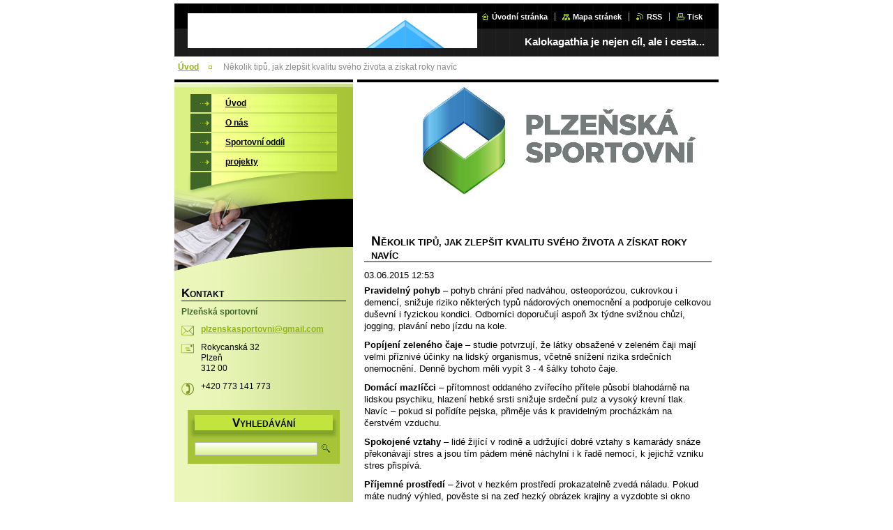

--- FILE ---
content_type: text/html; charset=UTF-8
request_url: https://www.plzenskasportovni.com/news/nekolik-tipu-jak-zlepsit-kvalitu-sveho-zivota-a-ziskat-roky-navic/
body_size: 9969
content:
<!--[if lte IE 9]><!DOCTYPE HTML PUBLIC "-//W3C//DTD HTML 4.01 Transitional//EN" "https://www.w3.org/TR/html4/loose.dtd"><![endif]-->
<!DOCTYPE html>

<!--[if IE]><html class="ie" lang="cs"><![endif]-->
<!--[if gt IE 9]><!--> 
<html lang="cs">
<!--<![endif]-->

<head>
    <!--[if lt IE 8]><meta http-equiv="X-UA-Compatible" content="IE=EmulateIE7"><![endif]--><!--[if IE 8]><meta http-equiv="X-UA-Compatible" content="IE=EmulateIE8"><![endif]--><!--[if IE 9]><meta http-equiv="X-UA-Compatible" content="IE=EmulateIE9"><![endif]-->
    <base href="https://www.plzenskasportovni.com/">
  <meta charset="utf-8">
  <meta name="description" content="">
  <meta name="keywords" content="">
  <meta name="generator" content="Webnode">
  <meta name="apple-mobile-web-app-capable" content="yes">
  <meta name="apple-mobile-web-app-status-bar-style" content="black">
  <meta name="format-detection" content="telephone=no">
    <link rel="icon" type="image/svg+xml" href="/favicon.svg" sizes="any">  <link rel="icon" type="image/svg+xml" href="/favicon16.svg" sizes="16x16">  <link rel="icon" href="/favicon.ico"><link rel="canonical" href="https://www.plzenskasportovni.com/news/nekolik-tipu-jak-zlepsit-kvalitu-sveho-zivota-a-ziskat-roky-navic/">
<script type="text/javascript">(function(i,s,o,g,r,a,m){i['GoogleAnalyticsObject']=r;i[r]=i[r]||function(){
			(i[r].q=i[r].q||[]).push(arguments)},i[r].l=1*new Date();a=s.createElement(o),
			m=s.getElementsByTagName(o)[0];a.async=1;a.src=g;m.parentNode.insertBefore(a,m)
			})(window,document,'script','//www.google-analytics.com/analytics.js','ga');ga('create', 'UA-797705-6', 'auto',{"name":"wnd_header"});ga('wnd_header.set', 'dimension1', 'W1');ga('wnd_header.set', 'anonymizeIp', true);ga('wnd_header.send', 'pageview');var pageTrackerAllTrackEvent=function(category,action,opt_label,opt_value){ga('send', 'event', category, action, opt_label, opt_value)};</script>
  <link rel="alternate" type="application/rss+xml" href="https://plzenskasportovni.com/rss/all.xml" title="Všechny články">
<!--[if lte IE 9]><style type="text/css">.cke_skin_webnode iframe {vertical-align: baseline !important;}</style><![endif]-->
    <title>Několik tipů, jak zlepšit kvalitu svého života a získat roky navíc :: Plzeňská sportovní o.p.s.</title>
    <meta name="robots" content="index, follow">
    <meta name="googlebot" content="index, follow">
    
    <script type="text/javascript" src="https://d11bh4d8fhuq47.cloudfront.net/_system/skins/v8/50000036/js/generic.js"></script>
    
    <link href="https://d11bh4d8fhuq47.cloudfront.net/_system/skins/v8/50000036/css/style.css" rel="stylesheet" type="text/css" media="screen,projection,handheld,tv">
    <link href="https://d11bh4d8fhuq47.cloudfront.net/_system/skins/v8/50000036/css/print.css" rel="stylesheet" type="text/css" media="print">

				<script type="text/javascript">
				/* <![CDATA[ */
					
					if (typeof(RS_CFG) == 'undefined') RS_CFG = new Array();
					RS_CFG['staticServers'] = new Array('https://d11bh4d8fhuq47.cloudfront.net/');
					RS_CFG['skinServers'] = new Array('https://d11bh4d8fhuq47.cloudfront.net/');
					RS_CFG['filesPath'] = 'https://www.plzenskasportovni.com/_files/';
					RS_CFG['filesAWSS3Path'] = 'https://57fb17b7c3.cbaul-cdnwnd.com/66dc8a3039c3f845971a4d4c8bdc57c5/';
					RS_CFG['lbClose'] = 'Zavřít';
					RS_CFG['skin'] = 'default';
					if (!RS_CFG['labels']) RS_CFG['labels'] = new Array();
					RS_CFG['systemName'] = 'Webnode';
						
					RS_CFG['responsiveLayout'] = 0;
					RS_CFG['mobileDevice'] = 0;
					RS_CFG['labels']['copyPasteSource'] = 'Více zde:';
					
				/* ]]> */
				</script><style type="text/css">/* <![CDATA[ */#dbdgbcjg68gd4 {position: absolute;font-size: 13px !important;font-family: "Arial", helvetica, sans-serif !important;white-space: nowrap;z-index: 2147483647;-webkit-user-select: none;-khtml-user-select: none;-moz-user-select: none;-o-user-select: none;user-select: none;}#ju4h941fa163f {position: relative;top: -14px;}* html #ju4h941fa163f { top: -11px; }#ju4h941fa163f a { text-decoration: none !important; }#ju4h941fa163f a:hover { text-decoration: underline !important; }#c461he9ag79 {z-index: 2147483647;display: inline-block !important;font-size: 16px;padding: 7px 59px 9px 59px;background: transparent url(https://d11bh4d8fhuq47.cloudfront.net/img/footer/footerButtonWebnodeHover.png?ph=57fb17b7c3) top left no-repeat;height: 18px;cursor: pointer;}* html #c461he9ag79 { height: 36px; }#c461he9ag79:hover { background: url(https://d11bh4d8fhuq47.cloudfront.net/img/footer/footerButtonWebnode.png?ph=57fb17b7c3) top left no-repeat; }#e0ulgjd66k0nn { display: none; }#c9acskwyjf {z-index: 3000;text-align: left !important;position: absolute;height: 88px;font-size: 13px !important;color: #ffffff !important;font-family: "Arial", helvetica, sans-serif !important;overflow: hidden;cursor: pointer;}#c9acskwyjf a {color: #ffffff !important;}#n1gln22 {color: #36322D !important;text-decoration: none !important;font-weight: bold !important;float: right;height: 31px;position: absolute;top: 19px;right: 15px;cursor: pointer;}#b6oxfcf43i { float: right; padding-right: 27px; display: block; line-height: 31px; height: 31px; background: url(https://d11bh4d8fhuq47.cloudfront.net/img/footer/footerButton.png?ph=57fb17b7c3) top right no-repeat; white-space: nowrap; }#ha1f09h0ej4k { position: relative; left: 1px; float: left; display: block; width: 15px; height: 31px; background: url(https://d11bh4d8fhuq47.cloudfront.net/img/footer/footerButton.png?ph=57fb17b7c3) top left no-repeat; }#n1gln22:hover { color: #36322D !important; text-decoration: none !important; }#n1gln22:hover #b6oxfcf43i { background: url(https://d11bh4d8fhuq47.cloudfront.net/img/footer/footerButtonHover.png?ph=57fb17b7c3) top right no-repeat; }#n1gln22:hover #ha1f09h0ej4k { background: url(https://d11bh4d8fhuq47.cloudfront.net/img/footer/footerButtonHover.png?ph=57fb17b7c3) top left no-repeat; }#a1m8jc14gd95 {padding-right: 11px;padding-right: 11px;float: right;height: 60px;padding-top: 18px;background: url(https://d11bh4d8fhuq47.cloudfront.net/img/footer/footerBubble.png?ph=57fb17b7c3) top right no-repeat;}#i6kqrsbbaj0e3 {float: left;width: 18px;height: 78px;background: url(https://d11bh4d8fhuq47.cloudfront.net/img/footer/footerBubble.png?ph=57fb17b7c3) top left no-repeat;}* html #c461he9ag79 { filter: progid:DXImageTransform.Microsoft.AlphaImageLoader(src='https://d11bh4d8fhuq47.cloudfront.net/img/footer/footerButtonWebnode.png?ph=57fb17b7c3'); background: transparent; }* html #c461he9ag79:hover { filter: progid:DXImageTransform.Microsoft.AlphaImageLoader(src='https://d11bh4d8fhuq47.cloudfront.net/img/footer/footerButtonWebnodeHover.png?ph=57fb17b7c3'); background: transparent; }* html #a1m8jc14gd95 { height: 78px; background-image: url(https://d11bh4d8fhuq47.cloudfront.net/img/footer/footerBubbleIE6.png?ph=57fb17b7c3);  }* html #i6kqrsbbaj0e3 { background-image: url(https://d11bh4d8fhuq47.cloudfront.net/img/footer/footerBubbleIE6.png?ph=57fb17b7c3);  }* html #b6oxfcf43i { background-image: url(https://d11bh4d8fhuq47.cloudfront.net/img/footer/footerButtonIE6.png?ph=57fb17b7c3); }* html #ha1f09h0ej4k { background-image: url(https://d11bh4d8fhuq47.cloudfront.net/img/footer/footerButtonIE6.png?ph=57fb17b7c3); }* html #n1gln22:hover #rbcGrSigTryButtonRight { background-image: url(https://d11bh4d8fhuq47.cloudfront.net/img/footer/footerButtonHoverIE6.png?ph=57fb17b7c3);  }* html #n1gln22:hover #rbcGrSigTryButtonLeft { background-image: url(https://d11bh4d8fhuq47.cloudfront.net/img/footer/footerButtonHoverIE6.png?ph=57fb17b7c3);  }/* ]]> */</style><script type="text/javascript" src="https://d11bh4d8fhuq47.cloudfront.net/_system/client/js/compressed/frontend.package.1-3-108.js?ph=57fb17b7c3"></script><style type="text/css"></style></head>

<body>
<div id="pageFrameWrapper">

<div id="pageFrame">

    <!-- ~ ~ ~ ~ ~ ~ ~ ~ ~ ~ ~ ~ ~ ~ ~ ~ ~ ~ ~ ~ ~ ~ ~ ~ ~ ~ ~ ~ ~ ~ ~ ~ ~ ~ ~ ~ ~ ~ ~ ~ 
    ALL EXCEPT FOOT BLOCK
    ~ ~ ~ ~ ~ ~ ~ ~ ~ ~ ~ ~ ~ ~ ~ ~ ~ ~ ~ ~ ~ ~ ~ ~ ~ ~ ~ ~ ~ ~ ~ ~ ~ ~ ~ ~ ~ ~ ~ ~ -->
    
    <div id="pageFrameCont">

        <!-- ~ ~ ~ ~ ~ ~ ~ ~ ~ ~ ~ ~ ~ ~ ~ ~ ~ ~ ~ ~ ~ ~ ~ ~ ~ ~ ~ ~ ~ ~ ~ ~ ~ ~ ~ ~ ~ ~ ~ ~ 
        TOP BLOCK
        ~ ~ ~ ~ ~ ~ ~ ~ ~ ~ ~ ~ ~ ~ ~ ~ ~ ~ ~ ~ ~ ~ ~ ~ ~ ~ ~ ~ ~ ~ ~ ~ ~ ~ ~ ~ ~ ~ ~ ~ -->
        
        
        <div class="topBlock">
        
            <div id="logo"><a href="home/" class="image" title="Přejít na úvodní stránku."><span id="rbcSystemIdentifierLogo"><img src="https://57fb17b7c3.cbaul-cdnwnd.com/66dc8a3039c3f845971a4d4c8bdc57c5/200000024-825b1847dc/logo ops.jpg"  width="624" height="696"  alt="Plzeňská sportovní o.p.s."></span></a></div>            
            <div id="topBar">            

                <div id="languageSelect"></div>			

                <ul class="tbLinkList">
                    <li class="tbLinkHomepage first"><a href="home/" title="Přejít na úvodní stránku.">Úvodní stránka</a></li>
                    <li class="tbLinkSitemap"><a href="/sitemap/" title="Přejít na mapu stránek.">Mapa stránek</a></li>
                    <li class="tbLinkRss"><a href="/rss/" title="RSS kanály">RSS</a></li>
                    <li class="tbLinkPrint"><a href="#" onclick="window.print(); return false;" title="Vytisknout stránku">Tisk</a></li>
                </ul>
            
            </div>
            <p class="tbSlogan">
               <span id="rbcCompanySlogan" class="rbcNoStyleSpan">Kalokagathia je nejen cíl, ale i cesta...</span>            </p>
            
        </div> <!-- /class="topBlock" -->
        
        
        <!-- ~ ~ ~ ~ ~ ~ ~ ~ ~ ~ ~ ~ ~ ~ ~ ~ ~ ~ ~ ~ ~ ~ ~ ~ ~ ~ ~ ~ ~ ~ ~ ~ ~ ~ ~ ~ ~ ~ ~ ~ 
        /TOP BLOCK
        ~ ~ ~ ~ ~ ~ ~ ~ ~ ~ ~ ~ ~ ~ ~ ~ ~ ~ ~ ~ ~ ~ ~ ~ ~ ~ ~ ~ ~ ~ ~ ~ ~ ~ ~ ~ ~ ~ ~ ~ --> 
        
        
        <hr class="hidden">
        
        
        <!-- ~ ~ ~ ~ ~ ~ ~ ~ ~ ~ ~ ~ ~ ~ ~ ~ ~ ~ ~ ~ ~ ~ ~ ~ ~ ~ ~ ~ ~ ~ ~ ~ ~ ~ ~ ~ ~ ~ ~ ~ 
        NAVIGATOR BLOCK
        ~ ~ ~ ~ ~ ~ ~ ~ ~ ~ ~ ~ ~ ~ ~ ~ ~ ~ ~ ~ ~ ~ ~ ~ ~ ~ ~ ~ ~ ~ ~ ~ ~ ~ ~ ~ ~ ~ ~ ~ -->
        
        <div id="pageNavigator" class="rbcContentBlock">        <div class="navigatorBlock">            <div class="navigatorBlockIn">        <a class="navFirstPage" href="/home/">Úvod</a><span><span>&gt;</span></span><span id="navCurrentPage">Několik tipů, jak zlepšit kvalitu svého života a získat roky navíc</span>            </div> <!-- /class="navigatorBlockIn" -->        </div> <!-- /id="navigatorBlock" -->        <hr class="hidden"></div>        
        
        <!-- ~ ~ ~ ~ ~ ~ ~ ~ ~ ~ ~ ~ ~ ~ ~ ~ ~ ~ ~ ~ ~ ~ ~ ~ ~ ~ ~ ~ ~ ~ ~ ~ ~ ~ ~ ~ ~ ~ ~ ~ 
        /NAVIGATOR BLOCK
        ~ ~ ~ ~ ~ ~ ~ ~ ~ ~ ~ ~ ~ ~ ~ ~ ~ ~ ~ ~ ~ ~ ~ ~ ~ ~ ~ ~ ~ ~ ~ ~ ~ ~ ~ ~ ~ ~ ~ ~ -->
        
        
        <!-- ~ ~ ~ ~ ~ ~ ~ ~ ~ ~ ~ ~ ~ ~ ~ ~ ~ ~ ~ ~ ~ ~ ~ ~ ~ ~ ~ ~ ~ ~ ~ ~ ~ ~ ~ ~ ~ ~ ~ ~ 
        MAIN CONTENT - CSS COLUMNS DESIGN
        ~ ~ ~ ~ ~ ~ ~ ~ ~ ~ ~ ~ ~ ~ ~ ~ ~ ~ ~ ~ ~ ~ ~ ~ ~ ~ ~ ~ ~ ~ ~ ~ ~ ~ ~ ~ ~ ~ ~ ~ -->
        
        
        <div class="contTopSpacer"><!-- / --></div>
        
        <div class="colDesign">
        
            <div class="colD1 colMain">
    
                <div class="colTopBorder"><!-- / --></div>
                
                <div class="contImg"><img src="https://57fb17b7c3.cbaul-cdnwnd.com/66dc8a3039c3f845971a4d4c8bdc57c5/200000133-92c9a94efc/200000000.png?ph=57fb17b7c3" width="518" height="204" alt=""><span class="contImgCut"><!-- / --></span></div>
                
                


				<!-- ~ ~ ~ ~ ~ ~ ~ ~ ~ ~ ~ ~ ~ ~ ~ ~ ~ ~ ~ ~ ~ ~ ~ ~ ~ ~ ~ ~ ~ ~ ~ ~ ~ ~ ~ ~ ~ ~ ~ ~ 
                CONTENT BLOCK
                ~ ~ ~ ~ ~ ~ ~ ~ ~ ~ ~ ~ ~ ~ ~ ~ ~ ~ ~ ~ ~ ~ ~ ~ ~ ~ ~ ~ ~ ~ ~ ~ ~ ~ ~ ~ ~ ~ ~ ~ -->
                <div class="contBlock">
                    
                    <div class="contOut">

		

                        <h1>Několik tipů, jak zlepšit kvalitu svého života a získat roky navíc</h1>
                        
                        <div class="contIn">
                        
                            <!-- ~ ~ ~ ~ ~ ~ ~ ~ ~ ~ ~ ~ ~ ~ ~ ~ ~ ~ ~ ~ ~ ~ ~ ~ ~ ~ ~ ~ ~ ~ ~ ~ ~ ~ ~ ~ ~ ~ ~ ~ 
                            WSW BOX
                            ~ ~ ~ ~ ~ ~ ~ ~ ~ ~ ~ ~ ~ ~ ~ ~ ~ ~ ~ ~ ~ ~ ~ ~ ~ ~ ~ ~ ~ ~ ~ ~ ~ ~ ~ ~ ~ ~ ~ ~ -->
                            <div class="wsw">

                                03.06.2015 12:53

                                <p><strong>Pravidelný pohyb</strong> – pohyb chrání před nadváhou, osteoporózou, cukrovkou i demencí, snižuje riziko některých typů nádorových onemocnění a podporuje celkovou duševní i fyzickou kondici. Odborníci doporučují aspoň 3x týdne svižnou chůzi, jogging, plavání nebo jízdu na kole. &nbsp;</p>
<p><strong>Popíjení zeleného čaje</strong> – studie potvrzují, že látky obsažené v&nbsp;zeleném čaji mají velmi příznivé účinky na lidský organismus, včetně snížení rizika srdečních onemocnění. Denně bychom měli vypít 3 - 4 šálky tohoto čaje.</p>
<p><strong>Domácí mazlíčci</strong> – přítomnost oddaného zvířecího přítele působí blahodárně na lidskou psychiku, hlazení hebké srsti snižuje srdeční pulz a vysoký krevní tlak. Navíc – pokud si pořídíte pejska, přiměje vás k&nbsp;pravidelným procházkám na čerstvém vzduchu.</p>
<p><strong>Spokojené vztahy</strong> – lidé žijící v&nbsp;rodině a udržující dobré vztahy s&nbsp;kamarády snáze překonávají stres a jsou tím pádem méně náchylní i k&nbsp;řadě nemocí, k&nbsp;jejichž vzniku stres přispívá.</p>
<p><strong>Příjemné prostředí</strong> – život v&nbsp;hezkém prostředí prokazatelně zvedá náladu. Pokud máte nudný výhled, pověste si na zeď hezký obrázek krajiny a vyzdobte si okno truhlíkem s&nbsp;rozkvetlými květinami.</p>
<p><strong>Žádné dluhy</strong> – jakmile vám začnou dluhy přerůstat přes hlavu, začnete žít v&nbsp;neustálém stresu, který zkracuje život. Hospodařte tedy s&nbsp;rozmyslem a neplaťte za věci, které nutně nepotřebujete.</p>
<p><strong>Pohoda a smích</strong> – smích uvolňuje tělo, mírní stres, zbavuje strachu a posiluje imunitu. Sledování komedií údajně dokonce tlumí bolest a urychluje uzdravování.</p>
<p><strong>Dostatek spánku</strong> – je známá věc, že spánek omlazuje. Dospělý člověk by měl ideálně spát kolem 8 hodin. Máte-li možnost, odpočiňte si i půlhodinku během dne. &nbsp;&nbsp;</p>
<p>(Z Jeníčková, Tina Speciál 2/2015, zkráceno a upraveno)</p>


                            </div> <!-- /class="wsw" -->
                            <!-- ~ ~ ~ ~ ~ ~ ~ ~ ~ ~ ~ ~ ~ ~ ~ ~ ~ ~ ~ ~ ~ ~ ~ ~ ~ ~ ~ ~ ~ ~ ~ ~ ~ ~ ~ ~ ~ ~ ~ ~ 
                            /WSW BOX
                            ~ ~ ~ ~ ~ ~ ~ ~ ~ ~ ~ ~ ~ ~ ~ ~ ~ ~ ~ ~ ~ ~ ~ ~ ~ ~ ~ ~ ~ ~ ~ ~ ~ ~ ~ ~ ~ ~ ~ ~ -->
                            
                            
                            
                            <div class="rbcBookmarks"><div id="rbcBookmarks200000210"></div></div>
		<script type="text/javascript">
			/* <![CDATA[ */
			Event.observe(window, 'load', function(){
				var bookmarks = '<div style=\"float:left;\"><div style=\"float:left;\"><iframe src=\"//www.facebook.com/plugins/like.php?href=https://www.plzenskasportovni.com/news/nekolik-tipu-jak-zlepsit-kvalitu-sveho-zivota-a-ziskat-roky-navic/&amp;send=false&amp;layout=button_count&amp;width=155&amp;show_faces=false&amp;action=like&amp;colorscheme=light&amp;font&amp;height=21&amp;appId=397846014145828&amp;locale=cs_CZ\" scrolling=\"no\" frameborder=\"0\" style=\"border:none; overflow:hidden; width:155px; height:21px; position:relative; top:1px;\" allowtransparency=\"true\"></iframe></div><div style=\"float:left;\"><a href=\"https://twitter.com/share\" class=\"twitter-share-button\" data-count=\"horizontal\" data-via=\"webnode\" data-lang=\"en\">Tweet</a></div><script type=\"text/javascript\">(function() {var po = document.createElement(\'script\'); po.type = \'text/javascript\'; po.async = true;po.src = \'//platform.twitter.com/widgets.js\';var s = document.getElementsByTagName(\'script\')[0]; s.parentNode.insertBefore(po, s);})();'+'<'+'/scr'+'ipt></div> <div class=\"addthis_toolbox addthis_default_style\" style=\"float:left;\"><a class=\"addthis_counter addthis_pill_style\"></a></div> <script type=\"text/javascript\">(function() {var po = document.createElement(\'script\'); po.type = \'text/javascript\'; po.async = true;po.src = \'https://s7.addthis.com/js/250/addthis_widget.js#pubid=webnode\';var s = document.getElementsByTagName(\'script\')[0]; s.parentNode.insertBefore(po, s);})();'+'<'+'/scr'+'ipt><div style=\"clear:both;\"></div>';
				$('rbcBookmarks200000210').innerHTML = bookmarks;
				bookmarks.evalScripts();
			});
			/* ]]> */
		</script>
		
                            
                            <!-- ~ ~ ~ ~ ~ ~ ~ ~ ~ ~ ~ ~ ~ ~ ~ ~ ~ ~ ~ ~ ~ ~ ~ ~ ~ ~ ~ ~ ~ ~ ~ ~ ~ ~ ~ ~ ~ ~ ~ ~ 
                            BACK LINK
                            ~ ~ ~ ~ ~ ~ ~ ~ ~ ~ ~ ~ ~ ~ ~ ~ ~ ~ ~ ~ ~ ~ ~ ~ ~ ~ ~ ~ ~ ~ ~ ~ ~ ~ ~ ~ ~ ~ ~ ~ -->
                            <div class="backLink">
                                <a href="archive/news/">Zpět</a>
                            </div>
                            <!-- ~ ~ ~ ~ ~ ~ ~ ~ ~ ~ ~ ~ ~ ~ ~ ~ ~ ~ ~ ~ ~ ~ ~ ~ ~ ~ ~ ~ ~ ~ ~ ~ ~ ~ ~ ~ ~ ~ ~ ~ 
                            /BACK LINK
                            ~ ~ ~ ~ ~ ~ ~ ~ ~ ~ ~ ~ ~ ~ ~ ~ ~ ~ ~ ~ ~ ~ ~ ~ ~ ~ ~ ~ ~ ~ ~ ~ ~ ~ ~ ~ ~ ~ ~ ~ -->
                            
                            <div class="cleaner"></div>

                        </div> <!-- /class="contIn" -->

		

					</div> <!-- /class="contOut" -->
    
                </div> <!-- /class="contBlock" -->
                
                <!-- ~ ~ ~ ~ ~ ~ ~ ~ ~ ~ ~ ~ ~ ~ ~ ~ ~ ~ ~ ~ ~ ~ ~ ~ ~ ~ ~ ~ ~ ~ ~ ~ ~ ~ ~ ~ ~ ~ ~ ~ 
                /CONTENT BLOCK
~ ~ ~ ~ ~ ~ ~ ~ ~ ~ ~ ~ ~ ~ ~ ~ ~ ~ ~ ~ ~ ~ ~ ~ ~ ~ ~ ~ ~ ~ ~ ~ ~ ~ ~ ~ ~ ~ ~ ~ -->

		            
            </div> <!-- /class="colD1 colMain" -->
            
            <div class="colD2 colSide">
            
                <div class="colTopBorder"><!-- / --></div>
                
                


                <!-- ~ ~ ~ ~ ~ ~ ~ ~ ~ ~ ~ ~ ~ ~ ~ ~ ~ ~ ~ ~ ~ ~ ~ ~ ~ ~ ~ ~ ~ ~ ~ ~ ~ ~ ~ ~ ~ ~ ~ ~ 
                CONTENT BLOCK
                ~ ~ ~ ~ ~ ~ ~ ~ ~ ~ ~ ~ ~ ~ ~ ~ ~ ~ ~ ~ ~ ~ ~ ~ ~ ~ ~ ~ ~ ~ ~ ~ ~ ~ ~ ~ ~ ~ ~ ~ -->
                <div class="contBlock">

                    <div class="menuBlockOut">
                    
                        <div class="menuBlockIn">
                        
                        <!-- ~ ~ ~ ~ ~ ~ ~ ~ ~ ~ ~ ~ ~ ~ ~ ~ ~ ~ ~ ~ ~ ~ ~ ~ ~ ~ ~ ~ ~ ~ ~ ~ ~ ~ ~ ~ ~ ~ ~ ~ 
                        MENU
                        ~ ~ ~ ~ ~ ~ ~ ~ ~ ~ ~ ~ ~ ~ ~ ~ ~ ~ ~ ~ ~ ~ ~ ~ ~ ~ ~ ~ ~ ~ ~ ~ ~ ~ ~ ~ ~ ~ ~ ~ -->

        <ul class="menu">
	<li class="first">

<a href="/home/">

    <span class="mIco"></span>
    <span class="tIn">Úvod</span>
    <span class="cleaner"></span>

    </a>

    </li>
	<li>

<a href="/o-nas/">

    <span class="mIco"></span>
    <span class="tIn">O nás</span>
    <span class="cleaner"></span>

    </a>

    </li>
	<li>

<a href="/sportovni/">

    <span class="mIco"></span>
    <span class="tIn">Sportovní oddíl</span>
    <span class="cleaner"></span>

    </a>

    </li>
	<li class="last">

<a href="/projekty/">

    <span class="mIco"></span>
    <span class="tIn">projekty</span>
    <span class="cleaner"></span>

    </a>

    </li>
</ul>
                        <!-- ~ ~ ~ ~ ~ ~ ~ ~ ~ ~ ~ ~ ~ ~ ~ ~ ~ ~ ~ ~ ~ ~ ~ ~ ~ ~ ~ ~ ~ ~ ~ ~ ~ ~ ~ ~ ~ ~ ~ ~ 
                        /MENU
                        ~ ~ ~ ~ ~ ~ ~ ~ ~ ~ ~ ~ ~ ~ ~ ~ ~ ~ ~ ~ ~ ~ ~ ~ ~ ~ ~ ~ ~ ~ ~ ~ ~ ~ ~ ~ ~ ~ ~ ~ -->
                        
                            <div class="menuDwnBg"><!-- / --></div>
                            
                        </div> <!-- /class="menuBlockIn" -->
                        
                    </div> <!-- /class="menuBlockOut" -->
                    
                </div> <!-- /class="contBlock" -->
                
                <!-- ~ ~ ~ ~ ~ ~ ~ ~ ~ ~ ~ ~ ~ ~ ~ ~ ~ ~ ~ ~ ~ ~ ~ ~ ~ ~ ~ ~ ~ ~ ~ ~ ~ ~ ~ ~ ~ ~ ~ ~ 
                /ARC BLOCK - MENU
                ~ ~ ~ ~ ~ ~ ~ ~ ~ ~ ~ ~ ~ ~ ~ ~ ~ ~ ~ ~ ~ ~ ~ ~ ~ ~ ~ ~ ~ ~ ~ ~ ~ ~ ~ ~ ~ ~ ~ ~ -->

        			
                
                
            <!-- ~ ~ ~ ~ ~ ~ ~ ~ ~ ~ ~ ~ ~ ~ ~ ~ ~ ~ ~ ~ ~ ~ ~ ~ ~ ~ ~ ~ ~ ~ ~ ~ ~ ~ ~ ~ ~ ~ ~ ~ 
            CONTENT BLOCK
            ~ ~ ~ ~ ~ ~ ~ ~ ~ ~ ~ ~ ~ ~ ~ ~ ~ ~ ~ ~ ~ ~ ~ ~ ~ ~ ~ ~ ~ ~ ~ ~ ~ ~ ~ ~ ~ ~ ~ ~ -->

            <div class="contBlock contact">
                
                <div class="contOut">
                
                    <h3>Kontakt</h3>
                    
                    <!-- ~ ~ ~ ~ ~ ~ ~ ~ ~ ~ ~ ~ ~ ~ ~ ~ ~ ~ ~ ~ ~ ~ ~ ~ ~ ~ ~ ~ ~ ~ ~ ~ ~ ~ ~ ~ ~ ~ ~ ~ 
                    CONTACT WSW
                    ~ ~ ~ ~ ~ ~ ~ ~ ~ ~ ~ ~ ~ ~ ~ ~ ~ ~ ~ ~ ~ ~ ~ ~ ~ ~ ~ ~ ~ ~ ~ ~ ~ ~ ~ ~ ~ ~ ~ ~ -->

		 
                    <div class="wsw">
                        <p class="contactName">
                            Plzeňská sportovní
                        </p>

                        
                        <p class="icon iconMail"></p>
                        <p class="contactMail">                
                            <a href="&#109;&#97;&#105;&#108;&#116;&#111;:&#112;&#108;&#122;&#101;&#110;&#115;&#107;&#97;&#115;&#112;&#111;&#114;&#116;&#111;&#118;&#110;&#105;&#64;&#103;&#109;&#97;&#105;&#108;&#46;&#99;&#111;&#109;"><span id="rbcContactEmail">&#112;&#108;&#122;&#101;&#110;&#115;&#107;&#97;&#115;&#112;&#111;&#114;&#116;&#111;&#118;&#110;&#105;&#64;&#103;&#109;&#97;&#105;&#108;&#46;&#99;&#111;&#109;</span></a>                
                        </p>
                        <div class="cleaner"></div>
    
                        
                        
                        <p class="icon iconAddress"></p>
                        <address class="contactAddress">
                            Rokycanská 32<br />
Plzeň<br />
312 00
                        </address>
                        <div class="cleaner"></div>
    

                        
                        <p class="icon iconPhone"></p>
                        <p class="contactPhone">
                            +420 773 141 773
                        </p>
                        <div class="cleaner"></div>
    

                    </div> <!-- /class="wsw" -->

		

                    
                    <!-- ~ ~ ~ ~ ~ ~ ~ ~ ~ ~ ~ ~ ~ ~ ~ ~ ~ ~ ~ ~ ~ ~ ~ ~ ~ ~ ~ ~ ~ ~ ~ ~ ~ ~ ~ ~ ~ ~ ~ ~ 
                    /CONTACT
                    ~ ~ ~ ~ ~ ~ ~ ~ ~ ~ ~ ~ ~ ~ ~ ~ ~ ~ ~ ~ ~ ~ ~ ~ ~ ~ ~ ~ ~ ~ ~ ~ ~ ~ ~ ~ ~ ~ ~ ~ -->
                        
                </div> <!-- /class="contOut" -->
                
            </div> <!-- /class="contBlock" -->

            <!-- ~ ~ ~ ~ ~ ~ ~ ~ ~ ~ ~ ~ ~ ~ ~ ~ ~ ~ ~ ~ ~ ~ ~ ~ ~ ~ ~ ~ ~ ~ ~ ~ ~ ~ ~ ~ ~ ~ ~ ~ 
            /CONTENT BLOCK
            ~ ~ ~ ~ ~ ~ ~ ~ ~ ~ ~ ~ ~ ~ ~ ~ ~ ~ ~ ~ ~ ~ ~ ~ ~ ~ ~ ~ ~ ~ ~ ~ ~ ~ ~ ~ ~ ~ ~ ~ -->



					
                
                

                    <!-- ~ ~ ~ ~ ~ ~ ~ ~ ~ ~ ~ ~ ~ ~ ~ ~ ~ ~ ~ ~ ~ ~ ~ ~ ~ ~ ~ ~ ~ ~ ~ ~ ~ ~ ~ ~ ~ ~ ~ ~ 
                    POLL BLOCK
                    ~ ~ ~ ~ ~ ~ ~ ~ ~ ~ ~ ~ ~ ~ ~ ~ ~ ~ ~ ~ ~ ~ ~ ~ ~ ~ ~ ~ ~ ~ ~ ~ ~ ~ ~ ~ ~ ~ ~ ~ -->

                    <div class="pollBlock ftBox">
                    
                        <div class="pollHeaderOut">
                            
                            <div class="pollHeaderIn">
                            
                                <div class="pollHeaderBgTop"><!-- / --></div>
                                <div class="pollHeaderBgDwn"><!-- / --></div>
                                
                                <h3>Vyhledávání</h3>
                                
                            </div> <!-- /class="pollHeaderIn" -->
                            
                        </div> <!-- /class="pollHeaderOut" -->

		<form action="/search/" method="get" id="fulltextSearch">

                        <div class="pollBlockIn">
                            
                            <label for="fulltextSearchText">Hledat:</label>
                                
                            <div class="ftSearchQuery">
                                <input type="text" id="fulltextSearchText" name="text" value="">
                                <button type="submit">
                                    <img src="https://d11bh4d8fhuq47.cloudfront.net/_system/skins/v8/50000036/img/layout/ft-box-btn-bg.gif" width="12" height="12" alt="Hledat">
                                </button>
                                <div class="cleaner"><!-- / FLOAT CLEAR --></div>
                            </div><!-- /class="ftSearchQuery" -->
                            
                        </div> <!-- /class="pollBlockIn" -->

		</form>

                    </div> <!-- /class="pollBlock" -->

                    <!-- ~ ~ ~ ~ ~ ~ ~ ~ ~ ~ ~ ~ ~ ~ ~ ~ ~ ~ ~ ~ ~ ~ ~ ~ ~ ~ ~ ~ ~ ~ ~ ~ ~ ~ ~ ~ ~ ~ ~ ~ 
                    /POLL BLOCK
                    ~ ~ ~ ~ ~ ~ ~ ~ ~ ~ ~ ~ ~ ~ ~ ~ ~ ~ ~ ~ ~ ~ ~ ~ ~ ~ ~ ~ ~ ~ ~ ~ ~ ~ ~ ~ ~ ~ ~ ~ -->


		                
                
                            
            </div> <!-- /class="colD2" -->

            <div class="cleaner"><!-- / --></div>
            
        </div> <!-- /class="colDesign" -->
        
        
        <!-- ~ ~ ~ ~ ~ ~ ~ ~ ~ ~ ~ ~ ~ ~ ~ ~ ~ ~ ~ ~ ~ ~ ~ ~ ~ ~ ~ ~ ~ ~ ~ ~ ~ ~ ~ ~ ~ ~ ~ ~ 
        /MAIN CONTENT - CSS COLUMNS DESIGN
        ~ ~ ~ ~ ~ ~ ~ ~ ~ ~ ~ ~ ~ ~ ~ ~ ~ ~ ~ ~ ~ ~ ~ ~ ~ ~ ~ ~ ~ ~ ~ ~ ~ ~ ~ ~ ~ ~ ~ ~ -->
        
        
        
    </div> <!-- /id="pageFrameCont" -->
    
    <!-- ~ ~ ~ ~ ~ ~ ~ ~ ~ ~ ~ ~ ~ ~ ~ ~ ~ ~ ~ ~ ~ ~ ~ ~ ~ ~ ~ ~ ~ ~ ~ ~ ~ ~ ~ ~ ~ ~ ~ ~ 
    /ALL EXCEPT FOOT BLOCK
    ~ ~ ~ ~ ~ ~ ~ ~ ~ ~ ~ ~ ~ ~ ~ ~ ~ ~ ~ ~ ~ ~ ~ ~ ~ ~ ~ ~ ~ ~ ~ ~ ~ ~ ~ ~ ~ ~ ~ ~ -->
    
    
    
    <hr class="hidden">
    
    
    
    <!-- ~ ~ ~ ~ ~ ~ ~ ~ ~ ~ ~ ~ ~ ~ ~ ~ ~ ~ ~ ~ ~ ~ ~ ~ ~ ~ ~ ~ ~ ~ ~ ~ ~ ~ ~ ~ ~ ~ ~ ~ 
    FOOT BLOCK
    ~ ~ ~ ~ ~ ~ ~ ~ ~ ~ ~ ~ ~ ~ ~ ~ ~ ~ ~ ~ ~ ~ ~ ~ ~ ~ ~ ~ ~ ~ ~ ~ ~ ~ ~ ~ ~ ~ ~ ~ -->
    
    <div class="footBlock">
    
        <div class="footBlockHi A">
        </div> <!-- /class="footBlockHi" -->
        
        <div class="footBlockLo">
        
            <div class="wsw">
                <p class="footerText">
                    <span id="rbcFooterText" class="rbcNoStyleSpan">© 2012 Všechna práva vyhrazena.</span>                </p>
                <p class="rubicusText">
                    <span class="rbcSignatureText"><a href="https://www.webnode.cz?utm_source=text&amp;utm_medium=footer&amp;utm_campaign=free4" rel="nofollow">Tvorba webových stránek zdarma</a><a id="c461he9ag79" href="https://www.webnode.cz?utm_source=button&amp;utm_medium=footer&amp;utm_campaign=free4" rel="nofollow"><span id="e0ulgjd66k0nn">Webnode</span></a></span>                </p>
                <div class="cleaner"></div>
            </div>
        
        </div> <!-- /class="footBlockLo" -->
        
    </div> <!-- /class="footBlock" -->
    
    
    <!-- ~ ~ ~ ~ ~ ~ ~ ~ ~ ~ ~ ~ ~ ~ ~ ~ ~ ~ ~ ~ ~ ~ ~ ~ ~ ~ ~ ~ ~ ~ ~ ~ ~ ~ ~ ~ ~ ~ ~ ~ 
    /FOOT BLOCK
    ~ ~ ~ ~ ~ ~ ~ ~ ~ ~ ~ ~ ~ ~ ~ ~ ~ ~ ~ ~ ~ ~ ~ ~ ~ ~ ~ ~ ~ ~ ~ ~ ~ ~ ~ ~ ~ ~ ~ ~ --> 
    
    
</div> <!-- /id="pageFrame" -->

</div> <!-- /id="pageFrameWrapper" -->

<script type="text/javascript">
    /* <![CDATA[ */
   
        RubicusFrontendIns.faqInit('faqCards', 'faqText');

        RubicusFrontendIns.addObserver({

            onStartSlideshow: function()
            {
                $('slideshowControl').innerHTML = 'Pozastavit prezentaci';
                $('slideshowControl').title = 'Pozastavit automatické procházení obrázků';
                $('slideshowControl').onclick = function() { RubicusFrontendIns.stopSlideshow(); return false; }
            },

            onStopSlideshow: function()
            {
                $('slideshowControl').innerHTML = 'Spustit prezentaci';
                $('slideshowControl').title = 'Spustit automatické procházení obrázků';
                $('slideshowControl').onclick = function() { RubicusFrontendIns.startSlideshow(); return false; }
            },

            onShowImage: function()
            {
                if (RubicusFrontendIns.isSlideshowMode())
                {
                    $('slideshowControl').innerHTML = 'Pozastavit prezentaci';
                    $('slideshowControl').title = 'Pozastavit automatické procházení obrázků';
                    $('slideshowControl').onclick = function() { RubicusFrontendIns.stopSlideshow(); return false; }
                }   
            }
        });
        
        RubicusFrontendIns.addFileToPreload('https://d11bh4d8fhuq47.cloudfront.net/_system/skins/v8/50000036/img/layout/ft-box-a-bg.gif');
        RubicusFrontendIns.addFileToPreload('https://d11bh4d8fhuq47.cloudfront.net/_system/skins/v8/50000036/img/layout/photo-arr-l-on.gif');
        RubicusFrontendIns.addFileToPreload('https://d11bh4d8fhuq47.cloudfront.net/_system/skins/v8/50000036/img/layout/photo-arr-l-off.gif');
        RubicusFrontendIns.addFileToPreload('https://d11bh4d8fhuq47.cloudfront.net/_system/skins/v8/50000036/img/layout/photo-arr-r-on.gif');
        RubicusFrontendIns.addFileToPreload('https://d11bh4d8fhuq47.cloudfront.net/_system/skins/v8/50000036/img/layout/photo-arr-r-off.gif');
        RubicusFrontendIns.addFileToPreload('https://d11bh4d8fhuq47.cloudfront.net/_system/skins/v8/50000036/img/layout/photo-arr-up-on.gif');
        RubicusFrontendIns.addFileToPreload('https://d11bh4d8fhuq47.cloudfront.net/_system/skins/v8/50000036/img/layout/photo-arr-up-off.gif');
        RubicusFrontendIns.addFileToPreload('https://d11bh4d8fhuq47.cloudfront.net/_system/skins/v8/50000036/img/layout/faqUp.png');
        RubicusFrontendIns.addFileToPreload('https://d11bh4d8fhuq47.cloudfront.net/_system/skins/v8/50000036/img/layout/faqDown.png');
        RubicusFrontendIns.addFileToPreload('https://d11bh4d8fhuq47.cloudfront.net/_system/skins/v8/50000036/img/layout/buttonHover.png');
        RubicusFrontendIns.addFileToPreload('https://d11bh4d8fhuq47.cloudfront.net/_system/skins/v8/50000036/img/layout/loading.gif');
        RubicusFrontendIns.addFileToPreload('https://d11bh4d8fhuq47.cloudfront.net/_system/skins/v8/50000036/img/layout/loading-poll.gif');
        RubicusFrontendIns.addFileToPreload('https://d11bh4d8fhuq47.cloudfront.net/_system/skins/v8/50000036/img/layout/loading-side.gif');
        
        
    /* ]]> */
</script>

<div id="rbcFooterHtml"></div><div style="display: none;" id="dbdgbcjg68gd4"><span id="ju4h941fa163f">&nbsp;</span></div><div id="c9acskwyjf" style="display: none;"><a href="https://www.webnode.cz?utm_source=window&amp;utm_medium=footer&amp;utm_campaign=free4" rel="nofollow"><div id="i6kqrsbbaj0e3"><!-- / --></div><div id="a1m8jc14gd95"><div><strong id="drpf9gm48104">Vytvořte si vlastní web zdarma!</strong><br /><span id="utkr32155esga">Moderní webové stránky za 5 minut</span></div><span id="n1gln22"><span id="ha1f09h0ej4k"><!-- / --></span><span id="b6oxfcf43i">Vyzkoušet</span></span></div></a></div><script type="text/javascript">/* <![CDATA[ */var adcm28e18rh40i = {sig: $('dbdgbcjg68gd4'),prefix: $('ju4h941fa163f'),btn : $('c461he9ag79'),win : $('c9acskwyjf'),winLeft : $('i6kqrsbbaj0e3'),winLeftT : $('ilsw0032m01g9'),winLeftB : $('e8c2nno1'),winRght : $('a1m8jc14gd95'),winRghtT : $('a00e6ae6ec2'),winRghtB : $('jq57m5k2a4b'),tryBtn : $('n1gln22'),tryLeft : $('ha1f09h0ej4k'),tryRght : $('b6oxfcf43i'),text : $('utkr32155esga'),title : $('drpf9gm48104')};adcm28e18rh40i.sig.appendChild(adcm28e18rh40i.btn);var rec7sf139mu0=0,dcb482g4bgh93=0,ef12702hght=0,hi59ai1i40,gf6db291h0ik8=$$('.rbcSignatureText')[0],aam994o34=false,e843jbjc19g208;function coazaeg5(){if (!aam994o34 && pageTrackerAllTrackEvent){pageTrackerAllTrackEvent('Signature','Window show - web',adcm28e18rh40i.sig.getElementsByTagName('a')[0].innerHTML);aam994o34=true;}adcm28e18rh40i.win.show();ef12702hght=adcm28e18rh40i.tryLeft.offsetWidth+adcm28e18rh40i.tryRght.offsetWidth+1;adcm28e18rh40i.tryBtn.style.width=parseInt(ef12702hght)+'px';adcm28e18rh40i.text.parentNode.style.width = '';adcm28e18rh40i.winRght.style.width=parseInt(20+ef12702hght+Math.max(adcm28e18rh40i.text.offsetWidth,adcm28e18rh40i.title.offsetWidth))+'px';adcm28e18rh40i.win.style.width=parseInt(adcm28e18rh40i.winLeft.offsetWidth+adcm28e18rh40i.winRght.offsetWidth)+'px';var wl=adcm28e18rh40i.sig.offsetLeft+adcm28e18rh40i.btn.offsetLeft+adcm28e18rh40i.btn.offsetWidth-adcm28e18rh40i.win.offsetWidth+12;if (wl<10){wl=10;}adcm28e18rh40i.win.style.left=parseInt(wl)+'px';adcm28e18rh40i.win.style.top=parseInt(dcb482g4bgh93-adcm28e18rh40i.win.offsetHeight)+'px';clearTimeout(hi59ai1i40);}function e9jsujl6f0f(){hi59ai1i40=setTimeout('adcm28e18rh40i.win.hide()',1000);}function prdndqjm30(){var ph = RubicusFrontendIns.photoDetailHandler.lightboxFixed?document.getElementsByTagName('body')[0].offsetHeight/2:RubicusFrontendIns.getPageSize().pageHeight;adcm28e18rh40i.sig.show();rec7sf139mu0=0;dcb482g4bgh93=0;if (gf6db291h0ik8&&gf6db291h0ik8.offsetParent){var obj=gf6db291h0ik8;do{rec7sf139mu0+=obj.offsetLeft;dcb482g4bgh93+=obj.offsetTop;} while (obj = obj.offsetParent);}if ($('rbcFooterText')){adcm28e18rh40i.sig.style.color = $('rbcFooterText').getStyle('color');adcm28e18rh40i.sig.getElementsByTagName('a')[0].style.color = $('rbcFooterText').getStyle('color');}adcm28e18rh40i.sig.style.width=parseInt(adcm28e18rh40i.prefix.offsetWidth+adcm28e18rh40i.btn.offsetWidth)+'px';if (rec7sf139mu0<0||rec7sf139mu0>document.body.offsetWidth){rec7sf139mu0=(document.body.offsetWidth-adcm28e18rh40i.sig.offsetWidth)/2;}if (rec7sf139mu0>(document.body.offsetWidth*0.55)){adcm28e18rh40i.sig.style.left=parseInt(rec7sf139mu0+(gf6db291h0ik8?gf6db291h0ik8.offsetWidth:0)-adcm28e18rh40i.sig.offsetWidth)+'px';}else{adcm28e18rh40i.sig.style.left=parseInt(rec7sf139mu0)+'px';}if (dcb482g4bgh93<=0 || RubicusFrontendIns.photoDetailHandler.lightboxFixed){dcb482g4bgh93=ph-5-adcm28e18rh40i.sig.offsetHeight;}adcm28e18rh40i.sig.style.top=parseInt(dcb482g4bgh93-5)+'px';}function hgeii1a7rh0by(){if (e843jbjc19g208){clearTimeout(e843jbjc19g208);}e843jbjc19g208 = setTimeout('prdndqjm30()', 10);}Event.observe(window,'load',function(){if (adcm28e18rh40i.win&&adcm28e18rh40i.btn){if (gf6db291h0ik8){if (gf6db291h0ik8.getElementsByTagName("a").length > 0){adcm28e18rh40i.prefix.innerHTML = gf6db291h0ik8.innerHTML + '&nbsp;';}else{adcm28e18rh40i.prefix.innerHTML = '<a href="https://www.webnode.cz?utm_source=text&amp;utm_medium=footer&amp;utm_content=cz-web-0&amp;utm_campaign=signature" rel="nofollow">'+gf6db291h0ik8.innerHTML + '</a>&nbsp;';}gf6db291h0ik8.style.visibility='hidden';}else{if (pageTrackerAllTrackEvent){pageTrackerAllTrackEvent('Signature','Missing rbcSignatureText','www.plzenskasportovni.com');}}prdndqjm30();setTimeout(prdndqjm30, 500);setTimeout(prdndqjm30, 1000);setTimeout(prdndqjm30, 5000);Event.observe(adcm28e18rh40i.btn,'mouseover',coazaeg5);Event.observe(adcm28e18rh40i.win,'mouseover',coazaeg5);Event.observe(adcm28e18rh40i.btn,'mouseout',e9jsujl6f0f);Event.observe(adcm28e18rh40i.win,'mouseout',e9jsujl6f0f);Event.observe(adcm28e18rh40i.win,'click',function(){if (pageTrackerAllTrackEvent){pageTrackerAllTrackEvent('Signature','Window click - web','Vytvořte si vlastní web zdarma!',0);}document/*bc9d4dg919i95*/.location.href='https://www.webnode.cz?utm_source=window&utm_medium=footer&utm_content=cz-web-0&utm_campaign=signature';});Event.observe(window, 'resize', hgeii1a7rh0by);Event.observe(document.body, 'resize', hgeii1a7rh0by);RubicusFrontendIns.addObserver({onResize: hgeii1a7rh0by});RubicusFrontendIns.addObserver({onContentChange: hgeii1a7rh0by});RubicusFrontendIns.addObserver({onLightboxUpdate: prdndqjm30});Event.observe(adcm28e18rh40i.btn, 'click', function(){if (pageTrackerAllTrackEvent){pageTrackerAllTrackEvent('Signature','Button click - web',adcm28e18rh40i.sig.getElementsByTagName('a')[0].innerHTML);}});Event.observe(adcm28e18rh40i.tryBtn, 'click', function(){if (pageTrackerAllTrackEvent){pageTrackerAllTrackEvent('Signature','Try Button click - web','Vytvořte si vlastní web zdarma!',0);}});}});RubicusFrontendIns.addFileToPreload('https://d11bh4d8fhuq47.cloudfront.net/img/footer/footerButtonWebnode.png?ph=57fb17b7c3');RubicusFrontendIns.addFileToPreload('https://d11bh4d8fhuq47.cloudfront.net/img/footer/footerButton.png?ph=57fb17b7c3');RubicusFrontendIns.addFileToPreload('https://d11bh4d8fhuq47.cloudfront.net/img/footer/footerButtonHover.png?ph=57fb17b7c3');RubicusFrontendIns.addFileToPreload('https://d11bh4d8fhuq47.cloudfront.net/img/footer/footerBubble.png?ph=57fb17b7c3');if (Prototype.Browser.IE){RubicusFrontendIns.addFileToPreload('https://d11bh4d8fhuq47.cloudfront.net/img/footer/footerBubbleIE6.png?ph=57fb17b7c3');RubicusFrontendIns.addFileToPreload('https://d11bh4d8fhuq47.cloudfront.net/img/footer/footerButtonHoverIE6.png?ph=57fb17b7c3');}RubicusFrontendIns.copyLink = 'https://www.webnode.cz';RS_CFG['labels']['copyPasteBackLink'] = 'Vytvořte si vlastní stránky zdarma:';/* ]]> */</script><script type="text/javascript">var keenTrackerCmsTrackEvent=function(id){if(typeof _jsTracker=="undefined" || !_jsTracker){return false;};try{var name=_keenEvents[id];var keenEvent={user:{u:_keenData.u,p:_keenData.p,lc:_keenData.lc,t:_keenData.t},action:{identifier:id,name:name,category:'cms',platform:'WND1',version:'2.1.157'},browser:{url:location.href,ua:navigator.userAgent,referer_url:document.referrer,resolution:screen.width+'x'+screen.height,ip:'18.223.210.222'}};_jsTracker.jsonpSubmit('PROD',keenEvent,function(err,res){});}catch(err){console.log(err)};};</script></body>

</html>
